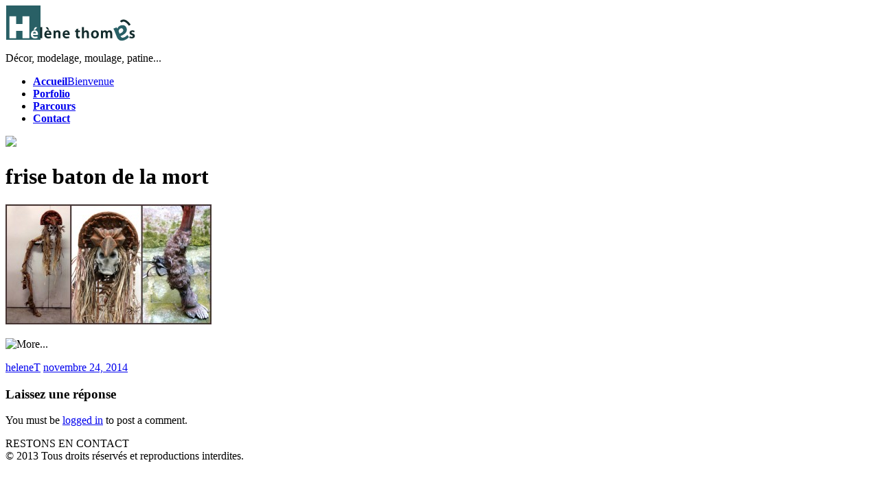

--- FILE ---
content_type: text/html; charset=UTF-8
request_url: http://www.helenethomas.fr/portfolioentry/comedies-musicales/frise-baton-de-la-mort/
body_size: 4591
content:
<!DOCTYPE html>

<html lang="fr-FR" prefix="og: http://ogp.me/ns#" class="no-js">

<head>
	<meta http-equiv="X-UA-Compatible" content="IE=edge,chrome=1">
	<meta charset="UTF-8" />



	
	<title>
	frise baton de la mort - Hélène Thomas - AccessoiristeHélène Thomas &#8211; Accessoiriste	</title>
		
		<meta http-equiv="Content-Type" content="text/html; charset=UTF-8" />

		<link rel="icon" type="image/png" href="">


		<link rel="alternate" type="application/atom+xml" title="Hélène Thomas &#8211; Accessoiriste Atom Feed" href="http://www.helenethomas.fr/feed/atom/" />

		
	
	
<!-- This site is optimized with the Yoast SEO plugin v4.6 - https://yoast.com/wordpress/plugins/seo/ -->
<link rel="canonical" href="http://www.helenethomas.fr/portfolioentry/comedies-musicales/frise-baton-de-la-mort/" />
<meta property="og:locale" content="fr_FR" />
<meta property="og:type" content="article" />
<meta property="og:title" content="frise baton de la mort - Hélène Thomas - Accessoiriste" />
<meta property="og:url" content="http://www.helenethomas.fr/portfolioentry/comedies-musicales/frise-baton-de-la-mort/" />
<meta property="og:site_name" content="Hélène Thomas - Accessoiriste" />
<meta property="og:image" content="http://www.helenethomas.fr/wp-content/uploads/2012/08/frise-baton-de-la-mort.jpg" />
<!-- / Yoast SEO plugin. -->

<link rel='dns-prefetch' href='//s0.wp.com' />
<link rel='dns-prefetch' href='//fonts.googleapis.com' />
<link rel='dns-prefetch' href='//s.w.org' />
		<script type="text/javascript">
			window._wpemojiSettings = {"baseUrl":"https:\/\/s.w.org\/images\/core\/emoji\/2.2.1\/72x72\/","ext":".png","svgUrl":"https:\/\/s.w.org\/images\/core\/emoji\/2.2.1\/svg\/","svgExt":".svg","source":{"concatemoji":"http:\/\/www.helenethomas.fr\/wp-includes\/js\/wp-emoji-release.min.js?ver=4.7.31"}};
			!function(t,a,e){var r,n,i,o=a.createElement("canvas"),l=o.getContext&&o.getContext("2d");function c(t){var e=a.createElement("script");e.src=t,e.defer=e.type="text/javascript",a.getElementsByTagName("head")[0].appendChild(e)}for(i=Array("flag","emoji4"),e.supports={everything:!0,everythingExceptFlag:!0},n=0;n<i.length;n++)e.supports[i[n]]=function(t){var e,a=String.fromCharCode;if(!l||!l.fillText)return!1;switch(l.clearRect(0,0,o.width,o.height),l.textBaseline="top",l.font="600 32px Arial",t){case"flag":return(l.fillText(a(55356,56826,55356,56819),0,0),o.toDataURL().length<3e3)?!1:(l.clearRect(0,0,o.width,o.height),l.fillText(a(55356,57331,65039,8205,55356,57096),0,0),e=o.toDataURL(),l.clearRect(0,0,o.width,o.height),l.fillText(a(55356,57331,55356,57096),0,0),e!==o.toDataURL());case"emoji4":return l.fillText(a(55357,56425,55356,57341,8205,55357,56507),0,0),e=o.toDataURL(),l.clearRect(0,0,o.width,o.height),l.fillText(a(55357,56425,55356,57341,55357,56507),0,0),e!==o.toDataURL()}return!1}(i[n]),e.supports.everything=e.supports.everything&&e.supports[i[n]],"flag"!==i[n]&&(e.supports.everythingExceptFlag=e.supports.everythingExceptFlag&&e.supports[i[n]]);e.supports.everythingExceptFlag=e.supports.everythingExceptFlag&&!e.supports.flag,e.DOMReady=!1,e.readyCallback=function(){e.DOMReady=!0},e.supports.everything||(r=function(){e.readyCallback()},a.addEventListener?(a.addEventListener("DOMContentLoaded",r,!1),t.addEventListener("load",r,!1)):(t.attachEvent("onload",r),a.attachEvent("onreadystatechange",function(){"complete"===a.readyState&&e.readyCallback()})),(r=e.source||{}).concatemoji?c(r.concatemoji):r.wpemoji&&r.twemoji&&(c(r.twemoji),c(r.wpemoji)))}(window,document,window._wpemojiSettings);
		</script>
		<style type="text/css">
img.wp-smiley,
img.emoji {
	display: inline !important;
	border: none !important;
	box-shadow: none !important;
	height: 1em !important;
	width: 1em !important;
	margin: 0 .07em !important;
	vertical-align: -0.1em !important;
	background: none !important;
	padding: 0 !important;
}
</style>
<link rel='stylesheet' id='main-css'  href='http://www.helenethomas.fr/wp-content/themes/mistix/style.css?ver=4.7.31' type='text/css' media='all' />
<link rel='stylesheet' id='options-css'  href='http://www.helenethomas.fr/wp-content/themes/mistix/css/options.css?ver=4.7.31' type='text/css' media='all' />
<link rel='stylesheet' id='prettyp-css'  href='http://www.helenethomas.fr/wp-content/themes/mistix/prettyPhoto.css?ver=4.7.31' type='text/css' media='all' />
<link rel='stylesheet' id='googleFont-css'  href='http://fonts.googleapis.com/css?family=Droid%20Sans' type='text/css' media='all' />
<link rel='stylesheet' id='accordiancss-css'  href='http://www.helenethomas.fr/wp-content/themes/mistixjs/jquery-ui-1.8.css' type='text/css' media='all' />
<link rel='stylesheet' id='jetpack_css-css'  href='http://www.helenethomas.fr/wp-content/plugins/jetpack/css/jetpack.css?ver=4.8.5' type='text/css' media='all' />
<script type='text/javascript' src='http://www.helenethomas.fr/wp-includes/js/jquery/jquery.js?ver=1.12.4'></script>
<script type='text/javascript' src='http://www.helenethomas.fr/wp-includes/js/jquery/jquery-migrate.min.js?ver=1.4.1'></script>
<script type='text/javascript' src='http://www.helenethomas.fr/wp-content/themes/mistix/js/custom.js?ver=1'></script>
<script type='text/javascript' src='http://www.helenethomas.fr/wp-content/themes/mistix/js/jquery.prettyPhoto.js?ver=1'></script>
<script type='text/javascript' src='http://www.helenethomas.fr/wp-content/themes/mistix/js/jquery.tools.min.js?ver=1'></script>
<script type='text/javascript' src='http://www.helenethomas.fr/wp-content/themes/mistix/js/jquery.easing.1.3.js?ver=1'></script>
<script type='text/javascript' src='http://www.helenethomas.fr/wp-content/themes/mistix/js/jcarousellite_1.0.1.min.js?ver=1'></script>
<script type='text/javascript' src='http://www.helenethomas.fr/wp-content/themes/mistix/js/jquery.cycle.all.min.js?ver=1'></script>
<script type='text/javascript' src='http://www.helenethomas.fr/wp-content/themes/mistix/js/superfish.js?ver=1'></script>
<script type='text/javascript' src='http://www.helenethomas.fr/wp-content/themes/mistix/js/jquery.nivo.slider.pack.js?ver=1'></script>
<script type='text/javascript' src='http://www.helenethomas.fr/wp-content/themes/mistix/js/jquery.anythingslider.js?ver=1'></script>
<script type='text/javascript' src='http://www.helenethomas.fr/wp-content/themes/mistix/js/jquery.anythingslider.fx.js?ver=1'></script>
<script type='text/javascript' src='http://www.helenethomas.fr/wp-content/themes/mistix/js/jquery.isotope.min.js?ver=1'></script>
<script type='text/javascript' src='http://www.helenethomas.fr/wp-content/themes/mistix/js/jquery.ba-bbq.js?ver=1'></script>
<script type='text/javascript' src='http://www.helenethomas.fr/wp-content/themes/mistix/js/contact.js?ver=1'></script>
<script type='text/javascript' src='http://www.helenethomas.fr/wp-content/themes/mistix/js/jquery.li-scroller.1.0.js?ver=1'></script>
<link rel='https://api.w.org/' href='http://www.helenethomas.fr/wp-json/' />
<link rel='shortlink' href='http://wp.me/a2Ltnj-1pg' />
<link rel="alternate" type="application/json+oembed" href="http://www.helenethomas.fr/wp-json/oembed/1.0/embed?url=http%3A%2F%2Fwww.helenethomas.fr%2Fportfolioentry%2Fcomedies-musicales%2Ffrise-baton-de-la-mort%2F" />
<link rel="alternate" type="text/xml+oembed" href="http://www.helenethomas.fr/wp-json/oembed/1.0/embed?url=http%3A%2F%2Fwww.helenethomas.fr%2Fportfolioentry%2Fcomedies-musicales%2Ffrise-baton-de-la-mort%2F&#038;format=xml" />

<link rel='dns-prefetch' href='//v0.wordpress.com'>


	<script>
  (function(i,s,o,g,r,a,m){i['GoogleAnalyticsObject']=r;i[r]=i[r]||function(){
  (i[r].q=i[r].q||[]).push(arguments)},i[r].l=1*new Date();a=s.createElement(o),
  m=s.getElementsByTagName(o)[0];a.async=1;a.src=g;m.parentNode.insertBefore(a,m)
  })(window,document,'script','https://www.google-analytics.com/analytics.js','ga');

  ga('create', 'UA-97975586-1', 'auto');
  ga('send', 'pageview');

</script>



	<link rel="root" id="root" type="text/css" href="http://www.helenethomas.fr/wp-content/themes/mistix" >
	<link rel='stylesheet' id="stylesheet" type="text/css" href="" rel="stylesheet" /> 
</head>		
<body class="attachment attachment-template-default single single-attachment postid-5410 attachmentid-5410 attachment-jpeg">


	<header>
		<div id="headerwrap" >
			<div id="header">	
						<div id="logo">
						
												
							<a href="http://www.helenethomas.fr"><img src="http://www.helenethomas.fr/wp-content/uploads/2012/08/logoHT3.png" alt="Hélène Thomas &#8211; Accessoiriste - Décor, modelage, moulage, patine&#8230;" /></a>
							<div class="logotag">Décor, modelage, moulage, patine...</div>						</div>
						
			
				<div class="pagenav">
				
						<div class="menu-header"><ul id="menu-navigation" class="menu"><li id="menu-item-4779" class="menu-item menu-item-type-post_type menu-item-object-page menu-item-home"><a href="http://www.helenethomas.fr/"><strong>Accueil</strong><span>Bienvenue</span></a></li>
<li id="menu-item-5206" class="menu-item menu-item-type-post_type menu-item-object-page"><a href="http://www.helenethomas.fr/portfolio/"><strong>Porfolio</strong></a></li>
<li id="menu-item-5142" class="menu-item menu-item-type-post_type menu-item-object-page"><a href="http://www.helenethomas.fr/parcours/"><strong>Parcours</strong></a></li>
<li id="menu-item-5311" class="menu-item menu-item-type-post_type menu-item-object-page"><a href="http://www.helenethomas.fr/contact/"><strong>Contact</strong></a></li>
</ul></div>
				</div>	

			</div>
		</div>
					
	</header>			
		


<div id="mainwrap">
		<div id="main" class="clearfix">
	<div class="pad"></div>
	<div class="content singledefult">
		<div class="postcontent singledefult" id="post-5410" class="post-5410 attachment type-attachment status-inherit hentry">		
			<div class="blogpost">		
				<div class="posttext">
											<div class="blogsingleimage">			
														<a href="http://www.helenethomas.fr/wp-content/themes/mistix/images/placeholder-580-video.png" rel="lightbox[single-gallery]" title="frise baton de la mort">
								<img src="http://www.helenethomas.fr/wp-content/themes/mistix/js/timthumb.php?src=http://www.helenethomas.fr/wp-content/themes/mistix/images/placeholder-580-video.png&amp;h=280&amp;w=580" >
							</a>
													</div>						
										<h1 >frise baton de la mort</h1>	
					<div class="sentry">
						 
						    							<div><p class="attachment"><a href='http://www.helenethomas.fr/wp-content/uploads/2012/08/frise-baton-de-la-mort.jpg' rel="lightbox[5410]"><img width="300" height="175" src="http://www.helenethomas.fr/wp-content/uploads/2012/08/frise-baton-de-la-mort-300x175.jpg" class="attachment-medium size-medium" alt="" srcset="http://www.helenethomas.fr/wp-content/uploads/2012/08/frise-baton-de-la-mort-300x175.jpg 300w, http://www.helenethomas.fr/wp-content/uploads/2012/08/frise-baton-de-la-mort-255x150.jpg 255w, http://www.helenethomas.fr/wp-content/uploads/2012/08/frise-baton-de-la-mort.jpg 580w" sizes="(max-width: 300px) 100vw, 300px" /></a></p>
</div>		
											</div>
				</div>
				<div class="linebreak"></div>
				<div class="socialsingle"><div class="addthis_toolbox"><div class="custom_images"><a class="addthis_button_more"><img src="http://www.helenethomas.fr/wp-content/themes/mistix/images/socialIconShareMore.png" width="64" height="64" border="0" alt="More..." /></a></div></div><script type="text/javascript" src="http://s7.addthis.com/js/250/addthis_widget.js#pubid=xa-4f3049381724ac5b"></script></div>	
				<div class="linebreak"></div>
				<div class="datecomment">
					<p>
						<span class="author"><a href="http://www.helenethomas.fr/author/admin/" title="Articles par heleneT" rel="author">heleneT</a>  </span>
						<span class="posted-date"><a href="http://www.helenethomas.fr/2014/11/24">novembre 24, 2014</a></span>
												<span class="postedin"></span>
												
					</p>
				</div>		
												
				<div > </div>
				<div >  </div>
				
			</div>						
			
		</div>		
		<div class="bottomborder"></div>
			
	
	<div class="editlink">
			</div>
	
	
<!-- You can start editing here. -->

			<!-- If comments are open, but there are no comments. -->

	 


<div id="commentform">

<div id="respond">

<h3>Laissez une réponse</h3>

<div class="cancel-comment-reply">
	<small><a rel="nofollow" id="cancel-comment-reply-link" href="/portfolioentry/comedies-musicales/frise-baton-de-la-mort/#respond" style="display:none;">Cliquez ici pour annuler la réponse.</a></small>
</div>

<p>You must be <a href="http://www.helenethomas.fr/wp-login.php?redirect_to=http%3A%2F%2Fwww.helenethomas.fr%2Fportfolioentry%2Fcomedies-musicales%2Ffrise-baton-de-la-mort%2F">logged in</a> to post a comment.</p>
</div>
</div>

					
		</div>


	<div class="sidebar">
	
			
	</div>

</div>




<footer>
		
<div id="footer">
	<div class="totop"><div class="gototop"><div class="arrowgototop"></div></div></div>
	<div class="fshadow"></div>
	
	<div id="footerinside">
	


		<div class="footer_widget">
			
				<div class="footer_widget1">
								</div>	
				
				<div class="footer_widget2">	
								</div>	
				
				<div class="footer_widget3">	
								</div>
				
				<div class="footer_widget4 last">	
								</div>
				
		</div>



	</div>
	
	
	
		<div id="footerbwrap">
			<div id="footerb">
								<div class="socialcategory"><span>RESTONS EN CONTACT</span><div><a target="_blank" class="youtubelink" href="http://www.helenethomas.fr/?feed=atom" title="Youtube"></a></div></div>
							<div class="copyright">
			© 2013 Tous droits réservés et reproductions interdites.			</div>
		</div>
	</div>
</div>
	

</footer>	
		
	<div style="display:none">
	</div>
<script type='text/javascript' src='http://www.helenethomas.fr/wp-content/themes/mistix/js/gistfile_pmc.js?ver=4.7.31'></script>
<script type='text/javascript' src='http://www.helenethomas.fr/wp-content/themes/mistix/js/jquery-ui-1.8.20.custom.min.js?ver=4.7.31'></script>
<script type='text/javascript' src='https://s0.wp.com/wp-content/js/devicepx-jetpack.js?ver=202603'></script>
<script type='text/javascript' src='http://www.helenethomas.fr/wp-includes/js/wp-embed.min.js?ver=4.7.31'></script>
<script type='text/javascript' src='https://stats.wp.com/e-202603.js' async defer></script>
<script type='text/javascript'>
	_stq = window._stq || [];
	_stq.push([ 'view', {v:'ext',j:'1:4.8.5',blog:'40867009',post:'5410',tz:'1',srv:'www.helenethomas.fr'} ]);
	_stq.push([ 'clickTrackerInit', '40867009', '5410' ]);
</script>
<script type="text/javascript" charset="utf-8">
 jQuery(document).ready(function(){
    jQuery("a[rel^='lightbox']").prettyPhoto({theme:'light_rounded',overlay_gallery: false,show_title: false});
  });
</script>
</body>
</html>


--- FILE ---
content_type: text/plain
request_url: https://www.google-analytics.com/j/collect?v=1&_v=j102&a=952522270&t=pageview&_s=1&dl=http%3A%2F%2Fwww.helenethomas.fr%2Fportfolioentry%2Fcomedies-musicales%2Ffrise-baton-de-la-mort%2F&ul=en-us%40posix&dt=frise%20baton%20de%20la%20mort%20-%20H%C3%A9l%C3%A8ne%20Thomas%20-%20AccessoiristeH%C3%A9l%C3%A8ne%20Thomas%20%E2%80%93%20Accessoiriste&sr=1280x720&vp=1280x720&_u=IEBAAEABAAAAACAAI~&jid=1609593071&gjid=93145797&cid=793944874.1768660275&tid=UA-97975586-1&_gid=413056071.1768660275&_r=1&_slc=1&z=1610004995
body_size: -451
content:
2,cG-8E8VZ01RB9